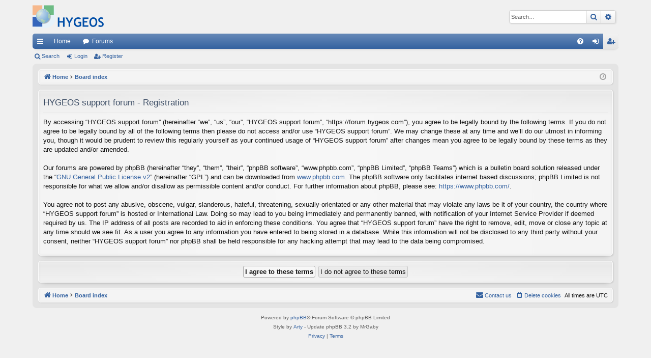

--- FILE ---
content_type: text/html; charset=UTF-8
request_url: https://forum.hygeos.com/ucp.php?mode=register&sid=95a6a7fe354b8f8ce2b569c7b1b7ec9d
body_size: 4065
content:
<!DOCTYPE html>
<html dir="ltr" lang="en-gb">
<head>
<meta charset="utf-8" />
<meta http-equiv="X-UA-Compatible" content="IE=edge" />
<meta name="viewport" content="width=device-width, initial-scale=1" />

<title>HYGEOS support forum - User Control Panel - Register</title>




	<link rel="alternate" type="application/atom+xml" title="Feed - HYGEOS support forum" href="/app.php/feed?sid=0714d25633c53e291dfb113a51c8ef92">			<link rel="alternate" type="application/atom+xml" title="Feed - New Topics" href="/app.php/feed/topics?sid=0714d25633c53e291dfb113a51c8ef92">				


<link href="./assets/css/font-awesome.min.css?assets_version=25" rel="stylesheet">
<link href="./styles/elegance/theme/stylesheet.css?assets_version=25" rel="stylesheet">




<!--[if lte IE 9]>
	<link href="./styles/elegance/theme/tweaks.css?assets_version=25" rel="stylesheet">
<![endif]-->





</head>
<body id="phpbb" class="nojs notouch section-ucp ltr " data-online-text="Online">


	<a id="top" class="top-anchor" accesskey="t"></a>
	<div id="page-header" class="page-width">
		<div class="headerbar" role="banner">
					<div class="inner">

			<div id="site-description" class="site-description">
				<a id="logo" class="logo" href="https://www.hygeos.com" title="Home"><img src="./styles/elegance/theme/images/logo.png" data-src-hd="./styles/elegance/theme/images/logo_hd.png" alt="HYGEOS support forum"/></a>
				<p class="sitename">HYGEOS support forum</p>
				<p>Polymer, Smart-G…</p>
				<p class="skiplink"><a href="#start_here">Skip to content</a></p>
			</div>

															<div id="search-box" class="search-box search-header" role="search">
				<form action="./search.php?sid=0714d25633c53e291dfb113a51c8ef92" method="get" id="search">
				<fieldset>
					<input name="keywords" id="keywords" type="search" maxlength="128" title="Search for keywords" class="inputbox search tiny" size="20" value="" placeholder="Search…" />
					<button class="button button-search" type="submit" title="Search">
						<i class="icon fa-search fa-fw" aria-hidden="true"></i><span class="sr-only">Search</span>
					</button>
					<a href="./search.php?sid=0714d25633c53e291dfb113a51c8ef92" class="button button-search-end" title="Advanced search">
						<i class="icon fa-cog fa-fw" aria-hidden="true"></i><span class="sr-only">Advanced search</span>
					</a>
					<input type="hidden" name="sid" value="0714d25633c53e291dfb113a51c8ef92" />

				</fieldset>
				</form>
			</div>
									
			</div>
					</div>


				


<div class="navbar tabbed not-static" role="navigation">
	<div class="inner page-width">
		<div class="nav-tabs" data-current-page="register">
			<ul class="leftside">
				<li id="quick-links" class="quick-links tab responsive-menu dropdown-container">
					<a href="#" class="nav-link dropdown-trigger">Quick links</a>
					<div class="dropdown">
						<div class="pointer"><div class="pointer-inner"></div></div>
						<ul class="dropdown-contents" role="menu">
								
			<li class="separator"></li>
													<li>
								<a href="./search.php?search_id=unanswered&amp;sid=0714d25633c53e291dfb113a51c8ef92" role="menuitem">
									<i class="icon fa-file-o fa-fw icon-gray" aria-hidden="true"></i><span>Unanswered topics</span>
								</a>
							</li>
							<li>
								<a href="./search.php?search_id=active_topics&amp;sid=0714d25633c53e291dfb113a51c8ef92" role="menuitem">
									<i class="icon fa-file-o fa-fw icon-blue" aria-hidden="true"></i><span>Active topics</span>
								</a>
							</li>
							<li class="separator"></li>
							<li>
								<a href="./search.php?sid=0714d25633c53e291dfb113a51c8ef92" role="menuitem">
									<i class="icon fa-search fa-fw" aria-hidden="true"></i><span>Search</span>
								</a>
							</li>	
	
													</ul>
					</div>
				</li>
													<li class="tab home" data-responsive-class="small-icon icon-home">
						<a class="nav-link" href="https://www.hygeos.com" data-navbar-reference="home">Home</a>
					</li>
								<li class="tab forums selected" data-responsive-class="small-icon icon-forums">
					<a class="nav-link" href="./index.php?sid=0714d25633c53e291dfb113a51c8ef92">Forums</a>
				</li>
											</ul>
			<ul class="rightside" role="menu">
								<li class="tab faq" data-select-match="faq" data-responsive-class="small-icon icon-faq">
					<a class="nav-link" href="/app.php/help/faq?sid=0714d25633c53e291dfb113a51c8ef92" rel="help" title="Frequently Asked Questions" role="menuitem">
						<i class="icon fa-question-circle fa-fw" aria-hidden="true"></i><span>FAQ</span>
					</a>
				</li>
																									<li class="tab login"  data-skip-responsive="true" data-select-match="login"><a class="nav-link" href="./ucp.php?mode=login&amp;sid=0714d25633c53e291dfb113a51c8ef92" title="Login" accesskey="x" role="menuitem">Login</a></li>
											<li class="tab register" data-skip-responsive="true" data-select-match="register"><a class="nav-link" href="./ucp.php?mode=register&amp;sid=0714d25633c53e291dfb113a51c8ef92" role="menuitem">Register</a></li>
																	</ul>
		</div>
	</div>
</div>

<div class="navbar secondary">
	<ul role="menubar">
											<li class="small-icon icon-search"><a href="./search.php?sid=0714d25633c53e291dfb113a51c8ef92">Search</a></li>
														<li class="small-icon icon-login"><a href="./ucp.php?mode=login&amp;sid=0714d25633c53e291dfb113a51c8ef92" title="Login">Login</a></li>
									<li class="small-icon icon-register"><a href="./ucp.php?mode=register&amp;sid=0714d25633c53e291dfb113a51c8ef92">Register</a></li>
									
			</ul>
</div>

	</div>

<div id="wrap" class="page-width">

	
	<a id="start_here" class="top-anchor"></a>
	<div id="page-body" class="page-body" role="main">
		<div class="navbar">
	<ul id="nav-breadcrumbs" class="nav-breadcrumbs linklist navlinks" role="menubar">
								<li class="breadcrumbs" itemscope itemtype="http://schema.org/BreadcrumbList">
							<span class="crumb"  itemtype="http://schema.org/ListItem" itemprop="itemListElement" itemscope><a href="https://www.hygeos.com" itemtype="https://schema.org/Thing" itemscope itemprop="item" data-navbar-reference="home"><i class="icon fa-home fa-fw" aria-hidden="true"></i><span itemprop="name">Home</span></a><meta itemprop="position" content="1" /></span>
										<span class="crumb"  itemtype="http://schema.org/ListItem" itemprop="itemListElement" itemscope><a href="./index.php?sid=0714d25633c53e291dfb113a51c8ef92" itemtype="https://schema.org/Thing" itemscope itemprop="item" accesskey="h" data-navbar-reference="index"><span itemprop="name">Board index</span></a><meta itemprop="position" content="2" /></span>

								</li>
		
					<li class="rightside responsive-search">
				<a href="./search.php?sid=0714d25633c53e291dfb113a51c8ef92" title="View the advanced search options" role="menuitem">
					<i class="icon fa-search fa-fw" aria-hidden="true"></i><span class="sr-only">Search</span>
				</a>
			</li>
				<li class="rightside dropdown-container icon-only">
			<a href="#" class="dropdown-trigger time" title="It is currently Wed Jan 21, 2026 1:49 am"><i class="fa fa-clock-o"></i></a>
			<div class="dropdown">
				<div class="pointer"><div class="pointer-inner"></div></div>
				<ul class="dropdown-contents">
					<li>It is currently Wed Jan 21, 2026 1:49 am</li>
					<li>All times are <span title="UTC">UTC</span></li>
				</ul>
			</div>
		</li>
	</ul>
</div>

		
		


	<form method="post" action="./ucp.php?mode=register&amp;sid=0714d25633c53e291dfb113a51c8ef92" id="agreement">

	<div class="panel">
		<div class="inner">
		<div class="content">
			<h2 class="sitename-title">HYGEOS support forum - Registration</h2>
						<p>By accessing “HYGEOS support forum” (hereinafter “we”, “us”, “our”, “HYGEOS support forum”, “https://forum.hygeos.com”), you agree to be legally bound by the following terms. If you do not agree to be legally bound by all of the following terms then please do not access and/or use “HYGEOS support forum”. We may change these at any time and we’ll do our utmost in informing you, though it would be prudent to review this regularly yourself as your continued usage of “HYGEOS support forum” after changes mean you agree to be legally bound by these terms as they are updated and/or amended.<br />
	<br />
	Our forums are powered by phpBB (hereinafter “they”, “them”, “their”, “phpBB software”, “www.phpbb.com”, “phpBB Limited”, “phpBB Teams”) which is a bulletin board solution released under the “<a href="http://opensource.org/licenses/gpl-2.0.php">GNU General Public License v2</a>” (hereinafter “GPL”) and can be downloaded from <a href="https://www.phpbb.com/">www.phpbb.com</a>. The phpBB software only facilitates internet based discussions; phpBB Limited is not responsible for what we allow and/or disallow as permissible content and/or conduct. For further information about phpBB, please see: <a href="https://www.phpbb.com/">https://www.phpbb.com/</a>.<br />
	<br />
	You agree not to post any abusive, obscene, vulgar, slanderous, hateful, threatening, sexually-orientated or any other material that may violate any laws be it of your country, the country where “HYGEOS support forum” is hosted or International Law. Doing so may lead to you being immediately and permanently banned, with notification of your Internet Service Provider if deemed required by us. The IP address of all posts are recorded to aid in enforcing these conditions. You agree that “HYGEOS support forum” have the right to remove, edit, move or close any topic at any time should we see fit. As a user you agree to any information you have entered to being stored in a database. While this information will not be disclosed to any third party without your consent, neither “HYGEOS support forum” nor phpBB shall be held responsible for any hacking attempt that may lead to the data being compromised.
	</p>
					</div>
		</div>
	</div>

	<div class="panel">
		<div class="inner">
		<fieldset class="submit-buttons">
						<input type="submit" name="agreed" id="agreed" value="I agree to these terms" class="button1" />&nbsp;
			<input type="submit" name="not_agreed" value="I do not agree to these terms" class="button2" />
						<input type="hidden" name="change_lang" value="" />

			<input type="hidden" name="creation_time" value="1768960177" />
<input type="hidden" name="form_token" value="bf253093efef0d4ed74b7bdce1c9ecf5f11b2186" />

		</fieldset>
		</div>
	</div>
	</form>


			</div>


	<div class="navbar" role="navigation">
	<div class="inner">

	<ul id="nav-footer" class="nav-footer linklist" role="menubar">
		<li class="breadcrumbs">
							<span class="crumb"><a href="https://www.hygeos.com" data-navbar-reference="home"><i class="icon fa-home fa-fw" aria-hidden="true"></i><span>Home</span></a></span>									<span class="crumb"><a href="./index.php?sid=0714d25633c53e291dfb113a51c8ef92" data-navbar-reference="index"><span>Board index</span></a></span>					</li>
		
				<li class="rightside">All times are <span title="UTC">UTC</span></li>
							<li class="rightside">
				<a href="./ucp.php?mode=delete_cookies&amp;sid=0714d25633c53e291dfb113a51c8ef92" data-ajax="true" data-refresh="true" role="menuitem">
					<i class="icon fa-trash fa-fw" aria-hidden="true"></i><span>Delete cookies</span>
				</a>
			</li>
																<li class="rightside" data-last-responsive="true">
				<a href="./memberlist.php?mode=contactadmin&amp;sid=0714d25633c53e291dfb113a51c8ef92" role="menuitem">
					<i class="icon fa-envelope fa-fw" aria-hidden="true"></i><span>Contact us</span>
				</a>
			</li>
			</ul>

	</div>
</div>
</div>

<div id="page-footer" class="page-width" role="contentinfo">
	
	<div class="copyright">
				<p class="footer-row">
			<span class="footer-copyright">Powered by <a href="https://www.phpbb.com/">phpBB</a>&reg; Forum Software &copy; phpBB Limited</span>
		</p>
		<p class="footer-row">
			<span class="footer-copyright">Style by <a href="http://www.artodia.com/">Arty</a> - Update phpBB 3.2 by MrGaby</span>
		</p>						<p class="footer-row" role="menu">
			<a class="footer-link" href="./ucp.php?mode=privacy&amp;sid=0714d25633c53e291dfb113a51c8ef92" title="Privacy" role="menuitem">
				<span class="footer-link-text">Privacy</span>
			</a>
			|
			<a class="footer-link" href="./ucp.php?mode=terms&amp;sid=0714d25633c53e291dfb113a51c8ef92" title="Terms" role="menuitem">
				<span class="footer-link-text">Terms</span>
			</a>
		</p>
					</div>

	<div id="darkenwrapper" class="darkenwrapper" data-ajax-error-title="AJAX error" data-ajax-error-text="Something went wrong when processing your request." data-ajax-error-text-abort="User aborted request." data-ajax-error-text-timeout="Your request timed out; please try again." data-ajax-error-text-parsererror="Something went wrong with the request and the server returned an invalid reply.">
		<div id="darken" class="darken">&nbsp;</div>
	</div>

	<div id="phpbb_alert" class="phpbb_alert" data-l-err="Error" data-l-timeout-processing-req="Request timed out.">
		<a href="#" class="alert_close">
		</a>
		<h3 class="alert_title">&nbsp;</h3><p class="alert_text"></p>
	</div>
	<div id="phpbb_confirm" class="phpbb_alert">
		<a href="#" class="alert_close">
		</a>
		<div class="alert_text"></div>
	</div>
</div>


<div>
	<a id="bottom" class="top-anchor" accesskey="z"></a>
	</div>

<script src="./assets/javascript/jquery.min.js?assets_version=25"></script>
<script src="./assets/javascript/core.js?assets_version=25"></script>


<script type="text/javascript">
(function($) {  // Avoid conflicts with other libraries

'use strict';
	
	phpbb.addAjaxCallback('reporttosfs', function(data) {
		if (data.postid !== "undefined") {
			$('#sfs' + data.postid).hide();
			phpbb.closeDarkenWrapper(5000);
		}
	});

})(jQuery);
</script>
<script src="./styles/elegance/template/forum_fn.js?assets_version=25"></script>
<script src="./styles/elegance/template/ajax.js?assets_version=25"></script>
<script src="./ext/s9e/highlighter/styles/all/template/init.min.js?assets_version=25"></script>



</body>
</html>
